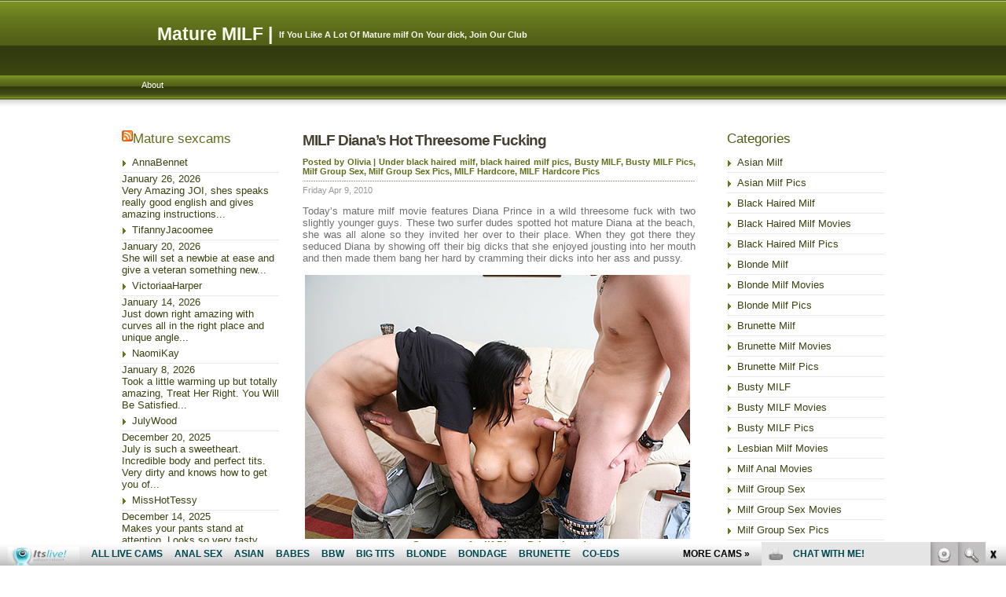

--- FILE ---
content_type: text/html; charset=UTF-8
request_url: http://maturemilf.info/tag/big-dicks/
body_size: 10748
content:
<!DOCTYPE html PUBLIC "-//W3C//DTD XHTML 1.0 Transitional//EN" "http://www.w3.org/TR/xhtml1/DTD/xhtml1-transitional.dtd">
<html xmlns="http://www.w3.org/1999/xhtml" lang="en-US">
<head>
<meta http-equiv="Content-Type" content="text/html; charset=UTF-8" />

<title>big dicks | Mature MILF</title>

<meta name="generator" content="WordPress 4.7.3" /> <!-- leave this for stats -->

<link rel="stylesheet" href="http://maturemilf.info/wp-content/themes/olive%20touch/style.css" type="text/css" media="screen" />
<link rel="alternate" type="application/rss+xml" title="Mature MILF RSS Feed" href="http://maturemilf.info/feed/" />
<link rel="pingback" href="http://maturemilf.info/xmlrpc.php" />
<script>
  (function(i,s,o,g,r,a,m){i['GoogleAnalyticsObject']=r;i[r]=i[r]||function(){
  (i[r].q=i[r].q||[]).push(arguments)},i[r].l=1*new Date();a=s.createElement(o),
  m=s.getElementsByTagName(o)[0];a.async=1;a.src=g;m.parentNode.insertBefore(a,m)
  })(window,document,'script','https://www.google-analytics.com/analytics.js','ga');

  ga('create', 'UA-6521566-3', 'auto');
  ga('send', 'pageview');

</script>

<!-- All in One SEO Pack 2.6 by Michael Torbert of Semper Fi Web Design[257,295] -->
<meta name="keywords"  content="ass,bang,beach,big dicks,cramming,diana prince,dicks,hot mature,hot threesome fucking,jousting,mature milf,milf,milfs gone anal,mouth,pussy,slightly younger guys,two surfer dudes,wild threesome,black haired milf,black haired milf pics,busty milf,busty milf pics,milf group sex,milf group sex pics,milf hardcore,milf hardcore pics,blowjobs,bonnie,cock greedy,cock thrusting,fuck holes,mature housewife,milf thing,scouting,showing off,stuff,tight ass,tug jobs,two guys,well hung guys,younger guys,brunette milf,brunette milf movies,milf group sex movies,milf hardcore movies,big cock,big natural tits,cow girl,cram,fingers,handsome guy,huge obsession,kelly,rammed by a big cock,riding,sexy milf,tight,willing asshole,blonde milf,blonde milf movies,busty milf movies,coaxing,curves,faces,facesitting two guys,hot younger guys,mandy bright,pretty face,sexy older woman,big bouncy milf tits,crammed,cunt,fuckholes,insatiable pussy,joslyn,milfs in heat,pink wet slit,pretty hardworking mom,sexy mature housewives,brunette milf pics,adrianna,cock,hardcore,hardcore milf,hot milf,hotel,huge cock,milf tits,milfs wild holiday,pleasuring skills,scout,seduces,strip tease" />
<meta name="robots" content="noindex,follow" />

<link rel="canonical" href="http://maturemilf.info/tag/big-dicks/" />
<!-- /all in one seo pack -->
<link rel='dns-prefetch' href='//s.w.org' />
<link rel="alternate" type="application/rss+xml" title="Mature MILF &raquo; big dicks Tag Feed" href="http://maturemilf.info/tag/big-dicks/feed/" />
		<script type="text/javascript">
			window._wpemojiSettings = {"baseUrl":"https:\/\/s.w.org\/images\/core\/emoji\/2.2.1\/72x72\/","ext":".png","svgUrl":"https:\/\/s.w.org\/images\/core\/emoji\/2.2.1\/svg\/","svgExt":".svg","source":{"concatemoji":"http:\/\/maturemilf.info\/wp-includes\/js\/wp-emoji-release.min.js?ver=4.7.3"}};
			!function(a,b,c){function d(a){var b,c,d,e,f=String.fromCharCode;if(!k||!k.fillText)return!1;switch(k.clearRect(0,0,j.width,j.height),k.textBaseline="top",k.font="600 32px Arial",a){case"flag":return k.fillText(f(55356,56826,55356,56819),0,0),!(j.toDataURL().length<3e3)&&(k.clearRect(0,0,j.width,j.height),k.fillText(f(55356,57331,65039,8205,55356,57096),0,0),b=j.toDataURL(),k.clearRect(0,0,j.width,j.height),k.fillText(f(55356,57331,55356,57096),0,0),c=j.toDataURL(),b!==c);case"emoji4":return k.fillText(f(55357,56425,55356,57341,8205,55357,56507),0,0),d=j.toDataURL(),k.clearRect(0,0,j.width,j.height),k.fillText(f(55357,56425,55356,57341,55357,56507),0,0),e=j.toDataURL(),d!==e}return!1}function e(a){var c=b.createElement("script");c.src=a,c.defer=c.type="text/javascript",b.getElementsByTagName("head")[0].appendChild(c)}var f,g,h,i,j=b.createElement("canvas"),k=j.getContext&&j.getContext("2d");for(i=Array("flag","emoji4"),c.supports={everything:!0,everythingExceptFlag:!0},h=0;h<i.length;h++)c.supports[i[h]]=d(i[h]),c.supports.everything=c.supports.everything&&c.supports[i[h]],"flag"!==i[h]&&(c.supports.everythingExceptFlag=c.supports.everythingExceptFlag&&c.supports[i[h]]);c.supports.everythingExceptFlag=c.supports.everythingExceptFlag&&!c.supports.flag,c.DOMReady=!1,c.readyCallback=function(){c.DOMReady=!0},c.supports.everything||(g=function(){c.readyCallback()},b.addEventListener?(b.addEventListener("DOMContentLoaded",g,!1),a.addEventListener("load",g,!1)):(a.attachEvent("onload",g),b.attachEvent("onreadystatechange",function(){"complete"===b.readyState&&c.readyCallback()})),f=c.source||{},f.concatemoji?e(f.concatemoji):f.wpemoji&&f.twemoji&&(e(f.twemoji),e(f.wpemoji)))}(window,document,window._wpemojiSettings);
		</script>
		<style type="text/css">
img.wp-smiley,
img.emoji {
	display: inline !important;
	border: none !important;
	box-shadow: none !important;
	height: 1em !important;
	width: 1em !important;
	margin: 0 .07em !important;
	vertical-align: -0.1em !important;
	background: none !important;
	padding: 0 !important;
}
</style>
<link rel='https://api.w.org/' href='http://maturemilf.info/wp-json/' />
<link rel="EditURI" type="application/rsd+xml" title="RSD" href="http://maturemilf.info/xmlrpc.php?rsd" />
<link rel="wlwmanifest" type="application/wlwmanifest+xml" href="http://maturemilf.info/wp-includes/wlwmanifest.xml" /> 
<meta name="generator" content="WordPress 4.7.3" />
</head>

<body>


<div id="wrapper">

<h1><a class="mainlink" href="http://maturemilf.info/">Mature MILF</a> |</h1> <div id="description"> If You Like A Lot Of Mature milf On Your dick, Join Our Club</div>

<div id="navbar">

<div class="menu">

<ul>
<li class="page_item page-item-2"><a href="http://maturemilf.info/about/">About</a></li>
</ul>

</div>

</div>



<div id="leftnav">

<div class="nav"><div class="widget_text">			<div class="textwidget"><script type='text/javascript'><!--//<![CDATA[
   var m3_u = (location.protocol=='https:'?'https://www.nmgads.com/openx/www/delivery/ajs.php':'http://www.nmgads.com/openx/www/delivery/ajs.php');
   var m3_r = Math.floor(Math.random()*99999999999);
   if (!document.MAX_used) document.MAX_used = ',';
   document.write ("<scr"+"ipt type='text/javascript' src='"+m3_u);
   document.write ("?zoneid=153&amp;block=1");
   document.write ('&amp;cb=' + m3_r);
   if (document.MAX_used != ',') document.write ("&amp;exclude=" + document.MAX_used);
   document.write (document.charset ? '&amp;charset='+document.charset : (document.characterSet ? '&amp;charset='+document.characterSet : ''));
   document.write ("&amp;loc=" + escape(window.location));
   if (document.referrer) document.write ("&amp;referer=" + escape(document.referrer));
   if (document.context) document.write ("&context=" + escape(document.context));
   if (document.mmm_fo) document.write ("&amp;mmm_fo=1");
   document.write ("'><\/scr"+"ipt>");
//]]>--></script><noscript><a href='http://www.nmgads.com/openx/www/delivery/ck.php?n=ab4b9592&amp;cb=INSERT_RANDOM_NUMBER_HERE' target='_blank'><img src='http://www.nmgads.com/openx/www/delivery/avw.php?zoneid=153&amp;cb=INSERT_RANDOM_NUMBER_HERE&amp;n=ab4b9592' border='0' alt='' /></a></noscript></div>
		</div></div><div class="nav"><div class="widget_rss"><h2 class="widgettitle"><a class="rsswidget" href="http://feeds.feedburner.com/HotMatureWomenSexCams"><img class="rss-widget-icon" style="border:0" width="14" height="14" src="http://maturemilf.info/wp-includes/images/rss.png" alt="RSS" /></a> <a class="rsswidget" href="http://hotmaturewomensexcams.com/">Mature sexcams</a></h2><ul><li><a class='rsswidget' href='http://hotmaturewomensexcams.com/annabennet/'>AnnaBennet</a> <span class="rss-date">January 26, 2026</span><div class="rssSummary">Very Amazing JOI, shes speaks really good english and gives amazing instructions...</div></li><li><a class='rsswidget' href='http://hotmaturewomensexcams.com/tifannyjacoomee/'>TifannyJacoomee</a> <span class="rss-date">January 20, 2026</span><div class="rssSummary">She will set a newbie at ease and give a veteran something new...</div></li><li><a class='rsswidget' href='http://hotmaturewomensexcams.com/victoriaaharper/'>VictoriaaHarper</a> <span class="rss-date">January 14, 2026</span><div class="rssSummary">Just down right amazing with curves all in the right place and unique angle...</div></li><li><a class='rsswidget' href='http://hotmaturewomensexcams.com/naomikay/'>NaomiKay</a> <span class="rss-date">January 8, 2026</span><div class="rssSummary">Took a little warming up but totally amazing, Treat Her Right. You Will Be Satisfied...</div></li><li><a class='rsswidget' href='http://hotmaturewomensexcams.com/julywood/'>JulyWood</a> <span class="rss-date">December 20, 2025</span><div class="rssSummary">July is such a sweetheart. Incredible body and perfect tits. Very dirty and knows how to get you of...</div></li><li><a class='rsswidget' href='http://hotmaturewomensexcams.com/misshottessy/'>MissHotTessy</a> <span class="rss-date">December 14, 2025</span><div class="rssSummary">Makes your pants stand at attention .Looks so very tasty. Would love to taste a piece of her candy...</div></li><li><a class='rsswidget' href='http://hotmaturewomensexcams.com/ticklemypink6969/'>TicklemyPink6969</a> <span class="rss-date">December 7, 2025</span><div class="rssSummary">So damn perfect and makes the shows so enjoyable. She never needs a rest....</div></li><li><a class='rsswidget' href='http://hotmaturewomensexcams.com/erisvesper/'>ErisVesper</a> <span class="rss-date">December 1, 2025</span><div class="rssSummary">She will suck your soul out of you. Gorgeous face and amazing lips...</div></li><li><a class='rsswidget' href='http://hotmaturewomensexcams.com/nathalystars/'>NathalyStars</a> <span class="rss-date">November 25, 2025</span><div class="rssSummary">Warning: men with penises should not look directly at Nathaly. Side effects may include an untamable desire to orgasm...</div></li><li><a class='rsswidget' href='http://hotmaturewomensexcams.com/hannapetit29/'>Hannapetit29</a> <span class="rss-date">November 19, 2025</span><div class="rssSummary">Very Amazing JOI, shes speaks really good english and gives amazing instructions...</div></li></ul></div></div><div class="nav"><div class="widget_links"><h2 class="widgettitle">Blogroll</h2>
	<ul class='xoxo blogroll'>
<li><a href="http://bbwsexhub.com/" target="_blank">BBW Sex Hub</a></li>
<li><a href="http://dinolist.com/" target="_blank">Dino List</a></li>
<li><a href="http://grannyhub.com/" target="_blank">Granny Hub</a></li>
<li><a href="http://www.allpornsitespass.com/" target="_blank">Hot Mature Porn</a></li>
<li><a href="https://www.youtube.com/channel/UCOY2H8FtPVpf-v7w5oTFbow" target="_blank">It&#039;s Live YouTube</a></li>
<li><a href="http://maturehub.com/" target="_blank">Mature Hub</a></li>
<li><a href="https://www.facebook.com/Mature-Women-Sex-Cams-325233104517029/" target="_blank">Mature Women Facebook</a></li>
<li><a href="https://twitter.com/maturewomensexc" target="_blank">MILF&#039;s Pussy Twitter</a></li>
<li><a href="http://moviegalls.com/" target="_blank">Movie Galls</a></li>
<li><a href="https://www.itslive.com/webcam/mature-women/" target="_blank">Pix Monster</a></li>
<li><a href="http://pornoutlaws.com/" target="_blank">Porn Out Laws</a></li>
<li><a href="http://realitypornhub.com/" target="_blank">Reality Porn Hub</a></li>
<li><a href="http://xxxfolder.com/" target="_blank">XXX Folder</a></li>
<li><a href="http://youbbwporn.com/" target="_blank">You BBW Porn</a></li>

	</ul>
</div></div>
<div class="nav"><div class="widget_links"><h2 class="widgettitle">Mature MILF Free Sites</h2>
	<ul class='xoxo blogroll'>
<li><a href="http://bustymilf.name/" target="_blank">Busty Milf</a></li>
<li><a href="http://fatandmature.com/" target="_blank">Fat And Mature</a></li>
<li><a href="http://freemilfwebcam.com/" target="_blank">Free Milf Webcam</a></li>
<li><a href="http://www.freemomscams.com/" target="_blank">Free Moms Cams</a></li>
<li><a href="http://www.grannieslivecam.com/" target="_blank">Grannies Live Cam</a></li>
<li><a href="http://www.grannyporncam.com/" target="_blank">Granny Porn Cam</a></li>
<li><a href="http://grannyvideochat.com/" target="_blank">Granny Video Chat</a></li>
<li><a href="http://hotmaturewomensexcams.com/" target="_blank">Hot Maturewomen Sex Cams</a></li>
<li><a href="http://hotmilfs.name/" target="_blank">Hot Milfs</a></li>
<li><a href="http://lesbianmilf.name/" title="Movies and pictures of mature lesbian milfs" target="_blank">Lesbian MILF</a></li>
<li><a href="http://lesbianmilf.biz/" target="_blank">Lesbian Milf Sex</a></li>
<li><a href="http://livematurewomensexcams.com/" target="_blank">Live Maturewomen Sex Cams</a></li>
<li><a href="http://matureadultcams.com/" target="_blank">Mature Adult Cams</a></li>
<li><a href="http://www.matureliveporn.com/" target="_blank">Mature Live Porn</a></li>
<li><a href="http://maturemilf.name/" title="busty milf,dildo,horny mature milf,horny milf,hot blonde lesbian,hot milf" target="_blank">Mature MILF</a></li>
<li><a href="http://www.matureslivecam.com/" target="_blank">Matures Live Cam</a></li>
<li><a href="http://maturewomensexcams.com/" target="_blank">Maturewomen Sex Cams</a></li>
<li><a href="http://milfmovies.name/" target="_blank">Milf Movies</a></li>
<li><a href="http://www.milfporndepot.com/" title="Most popular source for thes best milf porn, we have all the milfs you want &#8211; hot, sexy, mature, lesbian, anal, busty, fucking, amateur. In movies and pics!" target="_blank">MILF Porn Depot</a></li>
<li><a href="http://www.milfsexmag.com/" title="The hottest milf sex online magazine" target="_blank">MILF Sex Mag</a></li>
<li><a href="http://www.maturehub.com/" title="Mature hub is the ultimate milf tube and milf hub with thousands of milf movies" target="_blank">Milf Tube</a></li>
<li><a href="http://www.milfslivecam.com/" target="_blank">Milfs Live Cam</a></li>
<li><a href="http://momliveporn.com/" target="_blank">Mom Live Porn</a></li>
<li><a href="http://oldwomanshow.com/" target="_blank">Old Woman Show</a></li>
<li><a href="http://sexymilf.name/" target="_blank">Sexy Milf</a></li>
<li><a href="http://xxxmaturewomensexcams.com/" target="_blank">XXX Maturewomen Sex Cams</a></li>

	</ul>
</div></div>
<div class="nav"><div class="widget_links"><h2 class="widgettitle">Mature MILF Paysites</h2>
	<ul class='xoxo blogroll'>
<li><a href="http://www.oldnfat.com" target="_blank">BBW Milf</a></li>
<li><a href="https://xmilftube.com/categories/" target="_blank">Best MILF Porn</a></li>
<li><a href="https://thesafeporn.com/" target="_blank">best paid porn sites</a></li>
<li><a href="http://www.oldnfatmovies.com" target="_blank">Fat Mature Movies</a></li>
<li><a href="http://www.grannyfucks.com" target="_blank">Granny Fucks</a></li>
<li><a href="http://www.granniesfucked.com" target="_blank">Granny Sex</a></li>
<li><a href="http://www.grannyultra.com" target="_blank">Hot Grannies Sex</a></li>
<li><a href="http://www.oldnfat.com" target="_blank">Mature BBW</a></li>
<li><a href="http://www.matureexgf.com/" target="_blank">Mature Ex Gf</a></li>
<li><a href="https://xxxhorror.com/the-wrath-of-mother-superior-part1/" target="_blank">Mature nun dominating priest</a></li>
<li><a href="http://www.fuckmature.com" target="_blank">Mature Porn</a></li>
<li><a href="http://www.sinfulmaturesex.com" target="_blank">Mature Sex</a></li>
<li><a href="http://www.hardcorematures.com" target="_blank">Mature Women</a></li>
<li><a href="http://www.milfexgf.com" target="_blank">Milf Ex Gf</a></li>
<li><a href="http://www.milfsultra.com" target="_blank">Milf Porn</a></li>
<li><a href="https://www.milfreviewer.com/" target="_blank">Milf Porn</a></li>
<li><a href="http://www.milfxv.com" target="_blank">Milf Wet Pussy</a></li>
<li><a href="http://youmilf.net/" target="_blank">MILFporn</a></li>
<li><a href="http://www.milfswildholiday.com/t1/pps=trafpro/" title="What happend when hot sexy milfs go on holiday? Find out at Milfs Wild Holiday!" target="_blank">MILFs Wild Holiday</a></li>
<li><a href="https://sites.google.com/view/network-porn/accueil" target="_blank">network porn xxx</a></li>
<li><a href="http://www.olderwomansexvideos.com" target="_blank">Olderwoman Sex Videos</a></li>
<li><a href="http://www.milfsbang.com/t1/pps=trafpro/" title="Hot Milf sex movies and milf pics" target="_blank">Sexy Wife Porn</a></li>
<li><a href="http://sitiporno.org/" target="_blank">Siti Porno</a></li>
<li><a href="http://www.mywifeneedscocks.com" target="_blank">Slut Wife</a></li>
<li><a href="http://www.newcocksformywife.com" target="_blank">Wife Videos</a></li>

	</ul>
</div></div>

</div>
<div id="main">



<h3><a class="link" href="http://maturemilf.info/2010/04/09/milf-dianas-hot-threesome-fucking/" rel="bookmark" title="Permanent Link to MILF Diana&#8217;s Hot Threesome Fucking">MILF Diana&#8217;s Hot Threesome Fucking</a></h3>

<small class="postauthor">Posted by Olivia | Under <a href="http://maturemilf.info/category/black-haired-milf/" rel="category tag">black haired milf</a>, <a href="http://maturemilf.info/category/black-haired-milf/black-haired-milf-pics/" rel="category tag">black haired milf pics</a>, <a href="http://maturemilf.info/category/busty-milf/" rel="category tag">Busty MILF</a>, <a href="http://maturemilf.info/category/busty-milf/busty-milf-pics/" rel="category tag">Busty MILF Pics</a>, <a href="http://maturemilf.info/category/milf-group-sex/" rel="category tag">Milf Group Sex</a>, <a href="http://maturemilf.info/category/milf-group-sex/milf-group-sex-pics/" rel="category tag">Milf Group Sex Pics</a>, <a href="http://maturemilf.info/category/milf-hardcore/" rel="category tag">MILF Hardcore</a>, <a href="http://maturemilf.info/category/milf-hardcore/milf-hardcore-pics/" rel="category tag">MILF Hardcore Pics</a></small>

<small class="date">Friday Apr 9, 2010</small>

<div class="entry">

<p>Today&#8217;s mature milf movie features Diana Prince in a wild threesome fuck with two slightly younger guys. These two surfer dudes spotted hot mature Diana at the beach, she was all alone so they invited her over to their place. When they got there they seduced Diana by showing off their big dicks that she enjoyed jousting into her mouth and then made them bang her hard by cramming their dicks into her ass and pussy.</p>
<table style="text-align:center" border="0" cellspacing="0" cellpadding="0" align="center">
<tbody>
<tr>
<td><a href="http://pinkvisualhdgalleries.com/Free-Porn/Milfs-Gone-Anal/Diana-Prince-2/Picture/02?campaign=10454&amp;s=1&amp;revid=7891" target="_blank"><img src="http://maturemilf.info/wp-content/uploads/2009/04/pinkvisualhdgalleries_com_free_porn_milfs_gone_anal_diana_prince_2_picture_02.jpg" alt="MILF Diana's Hot Threesome Fucking" /></a></td>
</tr>
<tr>
<td>
<div><strong><a href="http://pinkvisualhdgalleries.com/Free-Porn/Milfs-Gone-Anal/Diana-Prince-2/Picture/02?campaign=10454&amp;s=1&amp;revid=7891" target="_blank"> See more of milf Diana Prince here!</a><br />
or<br />
<a href="http://www.milfsgoneanal.com/?revid=7891&amp;s=1&amp;campaign=0" target="_blank">Go to MILFs gone Anal to watch the full movie</a></strong></div>
</td>
</tr>
</tbody>
</table>

<br />

<div class="com">

 <div style="float: right;"><span>Comments Off<span class="screen-reader-text"> on MILF Diana&#8217;s Hot Threesome Fucking</span></span></div>

</div>

</div>


<h3><a class="link" href="http://maturemilf.info/2009/12/10/dp-milf-fucking-with-bonnie/" rel="bookmark" title="Permanent Link to DP MILF Fucking with Bonnie">DP MILF Fucking with Bonnie</a></h3>

<small class="postauthor">Posted by Olivia | Under <a href="http://maturemilf.info/category/brunette-milf/" rel="category tag">brunette milf</a>, <a href="http://maturemilf.info/category/brunette-milf/brunette-milf-movies/" rel="category tag">brunette milf movies</a>, <a href="http://maturemilf.info/category/milf-group-sex/" rel="category tag">Milf Group Sex</a>, <a href="http://maturemilf.info/category/milf-group-sex/milf-group-sex-movies/" rel="category tag">Milf Group Sex Movies</a>, <a href="http://maturemilf.info/category/milf-hardcore/" rel="category tag">MILF Hardcore</a>, <a href="http://maturemilf.info/category/milf-hardcore/milf-hardcore-movies/" rel="category tag">MILF Hardcore Movies</a></small>

<small class="date">Thursday Dec 10, 2009</small>

<div class="entry">

<p>Today&#8217;s featured mature milf is Bonnie. Bonnie&#8217;s a cock greedy mature housewife always scouting for younger guys with big dicks to stuff it into her fuck holes. Here we gave her a treat and paired her with two well hung guys to give her lots of cock thrusting in her pussy and ass. She starts the scene by showing off her tight ass and work two guy&#8217;s dicks by giving them tug jobs and blowjobs before making them bang her from both ends.</p>
<table style="text-align:center" border="0" cellspacing="0" cellpadding="0" align="center">
<tbody>
<tr>
<td><a href="http://www.trumilfs.com/009/01/m1/631941/27/9/n/blog.html" target="_blank"><img src="http://maturemilf.info/wp-content/uploads/2009/04/trumilfs_com_009_01_m1_631941_27_9_n.jpg" alt="DP MILF Fucking with Bonnie" /></a></td>
</tr>
<tr>
<td>
<div><strong><a href="http://www.trumilfs.com/009/01/m1/631941/27/9/n/blog.html" target="_blank"> See more cock greedy milfs like Bonnie here!</a><br />
or<br />
<a href="http://www.milfthing.com/go/631941/27/9/n/blogs" target="_blank">Go to MILF Thing to watch the full movie</a></strong></div>
</td>
</tr>
</tbody>
</table>

<br />

<div class="com">

 <div style="float: right;"><span>Comments Off<span class="screen-reader-text"> on DP MILF Fucking with Bonnie</span></span></div>

</div>

</div>


<h3><a class="link" href="http://maturemilf.info/2009/11/22/brunette-milf-kelly-rammed-by-a-big-cock/" rel="bookmark" title="Permanent Link to Brunette MILF Kelly Rammed by a Big Cock">Brunette MILF Kelly Rammed by a Big Cock</a></h3>

<small class="postauthor">Posted by Olivia | Under <a href="http://maturemilf.info/category/blonde-milf/" rel="category tag">blonde milf</a>, <a href="http://maturemilf.info/category/blonde-milf/blonde-milf-movies/" rel="category tag">blonde milf movies</a>, <a href="http://maturemilf.info/category/brunette-milf/" rel="category tag">brunette milf</a>, <a href="http://maturemilf.info/category/brunette-milf/brunette-milf-movies/" rel="category tag">brunette milf movies</a>, <a href="http://maturemilf.info/category/busty-milf/" rel="category tag">Busty MILF</a>, <a href="http://maturemilf.info/category/busty-milf/busty-milf-movies/" rel="category tag">Busty MILF Movies</a>, <a href="http://maturemilf.info/category/milf-hardcore/" rel="category tag">MILF Hardcore</a>, <a href="http://maturemilf.info/category/milf-hardcore/milf-hardcore-movies/" rel="category tag">MILF Hardcore Movies</a></small>

<small class="date">Sunday Nov 22, 2009</small>

<div class="entry">

<p>Today update features a sexy milf brunette named Kelly. We decided to feature this naughty mature milf show you her awesome big natural tits and her huge obsession for big dicks. Here she gets paired with a handsome guy with a big cock that enjoyed groping with her fingers and mouth before finally taking it by riding it like cow girl and making him cram it deep into her tight yet willing asshole.</p>
<table style="text-align:center" border="0" cellspacing="0" cellpadding="0" align="center">
<tbody>
<tr>
<td><a href="http://www.spilledmilf.com/012/01/m1/631941/27/9/n/blog.html" target="_blank"><img src="http://maturemilf.info/wp-content/uploads/2009/04/spilledmilf_com_012_01_m1_631941_27_9_n.jpg" alt="Brunette MILF Kelly Rammed by a Big Cock" /></a></td>
</tr>
<tr>
<td>
<div><strong><a href="http://www.spilledmilf.com/012/01/m1/631941/27/9/n/blog.html" target="_blank"> See more of cock loving milf Kelly here!</a><br />
or<br />
<a href="http://www.milfthing.com/go/631941/27/9/n/blogs" target="_blank">Go to MILF Thing to watch the full movie</a></strong></div>
</td>
</tr>
</tbody>
</table>

<br />

<div class="com">

 <div style="float: right;"><span>Comments Off<span class="screen-reader-text"> on Brunette MILF Kelly Rammed by a Big Cock</span></span></div>

</div>

</div>


<h3><a class="link" href="http://maturemilf.info/2009/11/10/milf-mandy-bright-facesitting-two-guys/" rel="bookmark" title="Permanent Link to MILF Mandy Bright Facesitting Two Guys">MILF Mandy Bright Facesitting Two Guys</a></h3>

<small class="postauthor">Posted by Olivia | Under <a href="http://maturemilf.info/category/blonde-milf/" rel="category tag">blonde milf</a>, <a href="http://maturemilf.info/category/blonde-milf/blonde-milf-movies/" rel="category tag">blonde milf movies</a>, <a href="http://maturemilf.info/category/busty-milf/" rel="category tag">Busty MILF</a>, <a href="http://maturemilf.info/category/busty-milf/busty-milf-movies/" rel="category tag">Busty MILF Movies</a>, <a href="http://maturemilf.info/category/milf-group-sex/" rel="category tag">Milf Group Sex</a>, <a href="http://maturemilf.info/category/milf-group-sex/milf-group-sex-movies/" rel="category tag">Milf Group Sex Movies</a>, <a href="http://maturemilf.info/category/milf-hardcore/" rel="category tag">MILF Hardcore</a>, <a href="http://maturemilf.info/category/milf-hardcore/milf-hardcore-movies/" rel="category tag">MILF Hardcore Movies</a></small>

<small class="date">Tuesday Nov 10, 2009</small>

<div class="entry">

<p>Today we feature sexy older woman Mandy Bright. Mandy show very little signs of aging for woman in her 40s. She still has the curves and the skills that could satisfy even guys half her age. Here we fixed this mature milf up with two hot younger guys that she enjoyed dominating by sitting on their faces and make them and coaxing them to stuff their big dicks into her pussy, tight ass and make them unload all over Mandy&#8217;s pretty face.</p>
<table style="text-align:center" border="0" cellspacing="0" cellpadding="0" align="center">
<tbody>
<tr>
<td><a href="http://galleries.milfthing.com/013/01/m1/631941/27/9/n/blog.html" target="_blank"><img src="http://maturemilf.info/wp-content/uploads/2009/04/galleries_milfthing_com_013_01_m1_631941_27_9_n.jpg" alt="MILF Mandy Bright Facesitting Two Guys" /></a></td>
</tr>
<tr>
<td>
<div><strong><a href="http://galleries.milfthing.com/013/01/m1/631941/27/9/n/blog.html" target="_blank"> See more milf three-way fucking with Mandy Bright here!</a><br />
or<br />
<a href="http://www.milfthing.com/go/631941/27/9/n/blogs" target="_blank">Go to MILF Thing to watch the full movie</a></strong></div>
</td>
</tr>
</tbody>
</table>

<br />

<div class="com">

 <div style="float: right;"><span>Comments Off<span class="screen-reader-text"> on MILF Mandy Bright Facesitting Two Guys</span></span></div>

</div>

</div>


<h3><a class="link" href="http://maturemilf.info/2009/05/20/mature-milf-joslyns-insatiable-pussy/" rel="bookmark" title="Permanent Link to Mature MILF Joslyn&#8217;s Insatiable Pussy">Mature MILF Joslyn&#8217;s Insatiable Pussy</a></h3>

<small class="postauthor">Posted by Olivia | Under <a href="http://maturemilf.info/category/brunette-milf/" rel="category tag">brunette milf</a>, <a href="http://maturemilf.info/category/brunette-milf/brunette-milf-pics/" rel="category tag">brunette milf pics</a>, <a href="http://maturemilf.info/category/busty-milf/" rel="category tag">Busty MILF</a>, <a href="http://maturemilf.info/category/busty-milf/busty-milf-pics/" rel="category tag">Busty MILF Pics</a>, <a href="http://maturemilf.info/category/milf-hardcore/" rel="category tag">MILF Hardcore</a>, <a href="http://maturemilf.info/category/milf-hardcore/milf-hardcore-pics/" rel="category tag">MILF Hardcore Pics</a></small>

<small class="date">Wednesday May 20, 2009</small>

<div class="entry">

<p>Today we feature sexy mature housewives getting their fuckholes crammed with big dicks. First off it&#8217;s Joslyn, a pretty hardworking mom with an impressive set of big bouncy milf tits. Apparently, her man&#8217;s not giving her the fucking her cunt deserves, so we fixed her up with our man to satisfy her insatiable hunger. Here she eagerly checks every inch of our man&#8217;s big package with her mouth before finally taking it into her pink wet slit.</p>
<table style="text-align:center" border="0" cellspacing="0" cellpadding="0" align="center">
<tbody>
<tr>
<td><a href="http://www.wannawatch.com/hosted/index.php?ws/tcxhard7/milfsinheat157" target="_blank"><img src="http://maturemilf.info/wp-content/uploads/2009/04/wannawatch_com_hosted_tcxhard7_milfsinheat157.jpg" alt="Mature MILF Joslyn's Insatiable Pussy" /></a></td>
</tr>
<tr>
<td>
<div><strong><a href="http://www.wannawatch.com/hosted/index.php?ws/tcxhard7/milfsinheat157" target="_blank"> See more eager milfs like Joslyn here!</a></strong><br />
<strong>or</strong><br />
<strong><a href="http://www.milfsinheat.com/?wm_login=tcxhard7" target="_blank">Go to MILFs in Heat to watch the full movie</a></strong></div>
</td>
</tr>
</tbody>
</table>

<br />

<div class="com">

 <div style="float: right;"><span>Comments Off<span class="screen-reader-text"> on Mature MILF Joslyn&#8217;s Insatiable Pussy</span></span></div>

</div>

</div>


<h3><a class="link" href="http://maturemilf.info/2009/03/20/busty-milf-adriannas-wild-holiday-fuck-fest/" rel="bookmark" title="Permanent Link to Busty MILF Adrianna&#8217;s Wild Holiday Fuck Fest">Busty MILF Adrianna&#8217;s Wild Holiday Fuck Fest</a></h3>

<small class="postauthor">Posted by Olivia | Under <a href="http://maturemilf.info/category/busty-milf/" rel="category tag">Busty MILF</a>, <a href="http://maturemilf.info/category/busty-milf/busty-milf-pics/" rel="category tag">Busty MILF Pics</a>, <a href="http://maturemilf.info/category/milf-hardcore/" rel="category tag">MILF Hardcore</a>, <a href="http://maturemilf.info/category/milf-hardcore/milf-hardcore-pics/" rel="category tag">MILF Hardcore Pics</a></small>

<small class="date">Friday Mar 20, 2009</small>

<div class="entry">

<p>Sexy milf Adrianna prefers to spend her holiday alone in a hotel. She would go out all night to scout for handsome guys with big dicks and seduces them with her huge set of milf tits and awesome cock pleasuring skills.  Here she spends the night with a handsome well equipped guy and teases him by doing a little strip tease and pleasure him by giving him a head and then spreads her pussy wide to get screwed hard by his huge cock.</p>
<table border="0" align="center" cellpadding="0" cellspacing="0">
<tr>
<td>
    <a href="http://galleries.milfswildholiday.com/photos/41/?t1/pps=bloggalls" target="_blank"><img src="http://maturemilf.info/wp-content/uploads/2009/03/milfswildholiday_com_photos_41.jpg" alt="Busty MILF Adrianna's Wild Holiday Fuck Fest" /></a></td>
</tr>
<tr>
<td>
<div align="center">
<p><strong><a href="http://galleries.milfswildholiday.com/photos/41/?t1/pps=bloggalls" target="_blank"><br />
Watch hot milf Adrianna go wild on a holiday here!</a></p>
<p>or</p>
<p><a href="http://www.milfswildholiday.com/t1/pps=trafpro/" target="_blank">Go to MILFs Wild Holiday to watch the full movie</a></strong></p>
</p>
</div>
</td>
</tr>
</table>

<br />

<div class="com">

 <div style="float: right;"><span>Comments Off<span class="screen-reader-text"> on Busty MILF Adrianna&#8217;s Wild Holiday Fuck Fest</span></span></div>

</div>

</div>


<div class="entries">

<div class="left"></div>
<div class="right"></div>

</div>


</div>

<div id="mainnav">

<div class="nav"><div class="widget_categories"><h2 class="widgettitle">Categories</h2>		<ul>
	<li class="cat-item cat-item-78"><a href="http://maturemilf.info/category/asian-milf/" >asian milf</a>
</li>
	<li class="cat-item cat-item-79"><a href="http://maturemilf.info/category/asian-milf/asian-milf-pics/" >asian milf pics</a>
</li>
	<li class="cat-item cat-item-25"><a href="http://maturemilf.info/category/black-haired-milf/" >black haired milf</a>
</li>
	<li class="cat-item cat-item-197"><a href="http://maturemilf.info/category/black-haired-milf/black-haired-milf-movies/" >black haired milf movies</a>
</li>
	<li class="cat-item cat-item-84"><a href="http://maturemilf.info/category/black-haired-milf/black-haired-milf-pics/" >black haired milf pics</a>
</li>
	<li class="cat-item cat-item-33"><a href="http://maturemilf.info/category/blonde-milf/" >blonde milf</a>
</li>
	<li class="cat-item cat-item-239"><a href="http://maturemilf.info/category/blonde-milf/blonde-milf-movies/" >blonde milf movies</a>
</li>
	<li class="cat-item cat-item-218"><a href="http://maturemilf.info/category/blonde-milf/blonde-milf-pics/" >blonde milf pics</a>
</li>
	<li class="cat-item cat-item-5"><a href="http://maturemilf.info/category/brunette-milf/" >brunette milf</a>
</li>
	<li class="cat-item cat-item-294"><a href="http://maturemilf.info/category/brunette-milf/brunette-milf-movies/" >brunette milf movies</a>
</li>
	<li class="cat-item cat-item-93"><a href="http://maturemilf.info/category/brunette-milf/brunette-milf-pics/" >brunette milf pics</a>
</li>
	<li class="cat-item cat-item-14"><a href="http://maturemilf.info/category/busty-milf/" title="Busty MILF">Busty MILF</a>
</li>
	<li class="cat-item cat-item-15"><a href="http://maturemilf.info/category/busty-milf/busty-milf-movies/" title="Busty MILF Movies">Busty MILF Movies</a>
</li>
	<li class="cat-item cat-item-16"><a href="http://maturemilf.info/category/busty-milf/busty-milf-pics/" title="Busty MILF Pics">Busty MILF Pics</a>
</li>
	<li class="cat-item cat-item-680"><a href="http://maturemilf.info/category/lesbian-milf-movies/" >Lesbian Milf Movies</a>
</li>
	<li class="cat-item cat-item-701"><a href="http://maturemilf.info/category/milf-anal-movies/" >Milf Anal Movies</a>
</li>
	<li class="cat-item cat-item-17"><a href="http://maturemilf.info/category/milf-group-sex/" title="Milf Group Sex">Milf Group Sex</a>
</li>
	<li class="cat-item cat-item-18"><a href="http://maturemilf.info/category/milf-group-sex/milf-group-sex-movies/" title="Milf Group Sex Movies">Milf Group Sex Movies</a>
</li>
	<li class="cat-item cat-item-19"><a href="http://maturemilf.info/category/milf-group-sex/milf-group-sex-pics/" title="Milf Group Sex Pics">Milf Group Sex Pics</a>
</li>
	<li class="cat-item cat-item-3"><a href="http://maturemilf.info/category/milf-hardcore/" >MILF Hardcore</a>
</li>
	<li class="cat-item cat-item-4"><a href="http://maturemilf.info/category/milf-hardcore/milf-hardcore-movies/" >MILF Hardcore Movies</a>
</li>
	<li class="cat-item cat-item-13"><a href="http://maturemilf.info/category/milf-hardcore/milf-hardcore-pics/" title="MILF Hardcore Pics">MILF Hardcore Pics</a>
</li>
	<li class="cat-item cat-item-698"><a href="http://maturemilf.info/category/milf-interracial-movies/" >Milf Interracial Movies</a>
</li>
	<li class="cat-item cat-item-98"><a href="http://maturemilf.info/category/milf-solo/" title="MILF Solo">MILF Solo</a>
</li>
	<li class="cat-item cat-item-99"><a href="http://maturemilf.info/category/milf-solo/milf-solo-movies/" title="MILF Solo Movies">MILF Solo Movies</a>
</li>
	<li class="cat-item cat-item-100"><a href="http://maturemilf.info/category/milf-solo/milf-solo-pictures/" title="MILF Solo Pictures">MILF Solo Pictures</a>
</li>
	<li class="cat-item cat-item-745"><a href="http://maturemilf.info/category/redhead-milf/" >Redhead MILF</a>
</li>
	<li class="cat-item cat-item-746"><a href="http://maturemilf.info/category/redhead-milf-movies/" >Redhead MILF Movies</a>
</li>
	<li class="cat-item cat-item-783"><a href="http://maturemilf.info/category/redhead-milf-pics/" >Redhead MILF Pics</a>
</li>
	<li class="cat-item cat-item-1"><a href="http://maturemilf.info/category/uncategorized/" >Uncategorized</a>
</li>
		</ul>
</div></div><div class="nav"><div class="widget_text"><h2 class="widgettitle">Live Sex Chat</h2>			<div class="textwidget"><script type="text/javascript" language="javascript" src="http://www.itslive.com/exports/tour/?c=1&r=5&df=4&mpd=10&style=0&nfc=0&cat=24&Xbgc=%23ffffff&Xmodelc=%235E6F1C&Xmodelbgc=%23ffffff&Xmodelhc=%23809724&Xlinkc=%235E6F1C&Xlinkbgc=%23ffffff&Xlinkhc=%23809724&Xstrongc=%235E6F1C&Xstrongbgc=%23ffffff&Xstronghc=%23809724&AFNO=PPS%3Dbloggalls&kids=0%3A504&ex=1&otype=js"></script></div>
		</div></div><div class="nav"><div class="widget_rss"><h2 class="widgettitle"><a class="rsswidget" href="http://feeds.feedburner.com/BbwXxxChat"><img class="rss-widget-icon" style="border:0" width="14" height="14" src="http://maturemilf.info/wp-includes/images/rss.png" alt="RSS" /></a> <a class="rsswidget" href="http://bbwxxxchat.com/">Hottest cam models</a></h2><ul><li><a class='rsswidget' href='http://bbwxxxchat.com/flaviasaenz/'>FlaviaSaenz</a> <span class="rss-date">January 24, 2026</span><div class="rssSummary">Amazing! She was able to take a small idea and turn it into an amazing show.Flavia is just stuffing...</div></li><li><a class='rsswidget' href='http://bbwxxxchat.com/jenna_mitchell/'>Jenna_Mitchell</a> <span class="rss-date">January 18, 2026</span><div class="rssSummary">So sweet and listens very well! Amazing natural boobies and booty. Absoluetly amazing...</div></li><li><a class='rsswidget' href='http://bbwxxxchat.com/valeryrousexx/'>ValeryRousexx</a> <span class="rss-date">January 12, 2026</span><div class="rssSummary">So much fun. A joy to conversate with. Enjoys every orgasm you give her. Just a phenomenal talent...</div></li></ul></div></div><div class="nav"><div class="widget_tag_cloud"><h2 class="widgettitle">Tags</h2><div class="tagcloud"><a href='http://maturemilf.info/tag/bald-pussy/' class='tag-link-758 tag-link-position-1' title='9 topics' style='font-size: 9.3725490196078pt;'>bald pussy</a>
<a href='http://maturemilf.info/tag/big-boobs/' class='tag-link-700 tag-link-position-2' title='21 topics' style='font-size: 14.039215686275pt;'>big boobs</a>
<a href='http://maturemilf.info/tag/big-cock/' class='tag-link-60 tag-link-position-3' title='25 topics' style='font-size: 15pt;'>big cock</a>
<a href='http://maturemilf.info/tag/big-dick/' class='tag-link-39 tag-link-position-4' title='15 topics' style='font-size: 12.117647058824pt;'>big dick</a>
<a href='http://maturemilf.info/tag/big-tits/' class='tag-link-66 tag-link-position-5' title='33 topics' style='font-size: 16.647058823529pt;'>big tits</a>
<a href='http://maturemilf.info/tag/blonde/' class='tag-link-696 tag-link-position-6' title='16 topics' style='font-size: 12.529411764706pt;'>blonde</a>
<a href='http://maturemilf.info/tag/blonde-milf/' class='tag-link-678 tag-link-position-7' title='33 topics' style='font-size: 16.647058823529pt;'>blonde milf</a>
<a href='http://maturemilf.info/tag/blowjob/' class='tag-link-12 tag-link-position-8' title='19 topics' style='font-size: 13.490196078431pt;'>blowjob</a>
<a href='http://maturemilf.info/tag/brunette/' class='tag-link-111 tag-link-position-9' title='10 topics' style='font-size: 9.921568627451pt;'>brunette</a>
<a href='http://maturemilf.info/tag/brunette-milf/' class='tag-link-675 tag-link-position-10' title='10 topics' style='font-size: 9.921568627451pt;'>brunette milf</a>
<a href='http://maturemilf.info/tag/busty/' class='tag-link-688 tag-link-position-11' title='15 topics' style='font-size: 12.117647058824pt;'>busty</a>
<a href='http://maturemilf.info/tag/busty-milf/' class='tag-link-676 tag-link-position-12' title='23 topics' style='font-size: 14.588235294118pt;'>Busty MILF</a>
<a href='http://maturemilf.info/tag/cam-model/' class='tag-link-785 tag-link-position-13' title='7 topics' style='font-size: 8pt;'>cam model</a>
<a href='http://maturemilf.info/tag/cock-riding/' class='tag-link-340 tag-link-position-14' title='21 topics' style='font-size: 14.039215686275pt;'>cock riding</a>
<a href='http://maturemilf.info/tag/doggy-style/' class='tag-link-244 tag-link-position-15' title='14 topics' style='font-size: 11.843137254902pt;'>doggy style</a>
<a href='http://maturemilf.info/tag/hardcore/' class='tag-link-7 tag-link-position-16' title='54 topics' style='font-size: 19.529411764706pt;'>hardcore</a>
<a href='http://maturemilf.info/tag/hardcore-milf/' class='tag-link-23 tag-link-position-17' title='13 topics' style='font-size: 11.43137254902pt;'>hardcore milf</a>
<a href='http://maturemilf.info/tag/hot-milf/' class='tag-link-24 tag-link-position-18' title='25 topics' style='font-size: 15pt;'>hot milf</a>
<a href='http://maturemilf.info/tag/housewife/' class='tag-link-747 tag-link-position-19' title='8 topics' style='font-size: 8.6862745098039pt;'>housewife</a>
<a href='http://maturemilf.info/tag/huge-breasts/' class='tag-link-738 tag-link-position-20' title='15 topics' style='font-size: 12.117647058824pt;'>huge breasts</a>
<a href='http://maturemilf.info/tag/huge-tits/' class='tag-link-28 tag-link-position-21' title='11 topics' style='font-size: 10.470588235294pt;'>huge tits</a>
<a href='http://maturemilf.info/tag/interracial-sex/' class='tag-link-736 tag-link-position-22' title='12 topics' style='font-size: 10.882352941176pt;'>interracial sex</a>
<a href='http://maturemilf.info/tag/mature/' class='tag-link-674 tag-link-position-23' title='22 topics' style='font-size: 14.313725490196pt;'>mature</a>
<a href='http://maturemilf.info/tag/mature-milf/' class='tag-link-187 tag-link-position-24' title='51 topics' style='font-size: 19.254901960784pt;'>Mature MILF</a>
<a href='http://maturemilf.info/tag/mature-woman/' class='tag-link-717 tag-link-position-25' title='17 topics' style='font-size: 12.941176470588pt;'>mature woman</a>
<a href='http://maturemilf.info/tag/mature-women/' class='tag-link-11 tag-link-position-26' title='7 topics' style='font-size: 8pt;'>mature women</a>
<a href='http://maturemilf.info/tag/maturewomensexcams-com/' class='tag-link-760 tag-link-position-27' title='14 topics' style='font-size: 11.843137254902pt;'>maturewomensexcams.com</a>
<a href='http://maturemilf.info/tag/milf/' class='tag-link-22 tag-link-position-28' title='83 topics' style='font-size: 22pt;'>milf</a>
<a href='http://maturemilf.info/tag/milf-hunter/' class='tag-link-326 tag-link-position-29' title='12 topics' style='font-size: 10.882352941176pt;'>MILF hunter</a>
<a href='http://maturemilf.info/tag/milfs-in-heat/' class='tag-link-196 tag-link-position-30' title='23 topics' style='font-size: 14.588235294118pt;'>MILFs in Heat</a>
<a href='http://maturemilf.info/tag/milfs-wild-holiday/' class='tag-link-26 tag-link-position-31' title='16 topics' style='font-size: 12.529411764706pt;'>milfs wild holiday</a>
<a href='http://maturemilf.info/tag/milfswildholiday-com/' class='tag-link-735 tag-link-position-32' title='14 topics' style='font-size: 11.843137254902pt;'>milfswildholiday.com</a>
<a href='http://maturemilf.info/tag/milf-thing/' class='tag-link-450 tag-link-position-33' title='12 topics' style='font-size: 10.882352941176pt;'>MILF Thing</a>
<a href='http://maturemilf.info/tag/mouth/' class='tag-link-130 tag-link-position-34' title='17 topics' style='font-size: 12.941176470588pt;'>mouth</a>
<a href='http://maturemilf.info/tag/older-gals/' class='tag-link-730 tag-link-position-35' title='8 topics' style='font-size: 8.6862745098039pt;'>older gals</a>
<a href='http://maturemilf.info/tag/pornstar/' class='tag-link-712 tag-link-position-36' title='20 topics' style='font-size: 13.764705882353pt;'>pornstar</a>
<a href='http://maturemilf.info/tag/pussy/' class='tag-link-35 tag-link-position-37' title='21 topics' style='font-size: 14.039215686275pt;'>pussy</a>
<a href='http://maturemilf.info/tag/sexy-milf/' class='tag-link-54 tag-link-position-38' title='13 topics' style='font-size: 11.43137254902pt;'>sexy milf</a>
<a href='http://maturemilf.info/tag/small-tits/' class='tag-link-6 tag-link-position-39' title='8 topics' style='font-size: 8.6862745098039pt;'>small tits</a>
<a href='http://maturemilf.info/tag/solo/' class='tag-link-761 tag-link-position-40' title='13 topics' style='font-size: 11.43137254902pt;'>solo</a>
<a href='http://maturemilf.info/tag/stockings/' class='tag-link-691 tag-link-position-41' title='8 topics' style='font-size: 8.6862745098039pt;'>stockings</a>
<a href='http://maturemilf.info/tag/strip-tease/' class='tag-link-52 tag-link-position-42' title='9 topics' style='font-size: 9.3725490196078pt;'>strip tease</a>
<a href='http://maturemilf.info/tag/studio/' class='tag-link-318 tag-link-position-43' title='9 topics' style='font-size: 9.3725490196078pt;'>studio</a>
<a href='http://maturemilf.info/tag/sucking/' class='tag-link-38 tag-link-position-44' title='9 topics' style='font-size: 9.3725490196078pt;'>sucking</a>
<a href='http://maturemilf.info/tag/webcam/' class='tag-link-740 tag-link-position-45' title='17 topics' style='font-size: 12.941176470588pt;'>webcam</a></div>
</div></div><div class="nav"><div class="widget_archive"><h2 class="widgettitle">Archives</h2>		<ul>
			<li><a href='http://maturemilf.info/2024/09/'>September 2024</a></li>
	<li><a href='http://maturemilf.info/2024/05/'>May 2024</a></li>
	<li><a href='http://maturemilf.info/2024/04/'>April 2024</a></li>
	<li><a href='http://maturemilf.info/2024/03/'>March 2024</a></li>
	<li><a href='http://maturemilf.info/2024/02/'>February 2024</a></li>
	<li><a href='http://maturemilf.info/2024/01/'>January 2024</a></li>
	<li><a href='http://maturemilf.info/2023/10/'>October 2023</a></li>
	<li><a href='http://maturemilf.info/2023/09/'>September 2023</a></li>
	<li><a href='http://maturemilf.info/2023/08/'>August 2023</a></li>
	<li><a href='http://maturemilf.info/2023/07/'>July 2023</a></li>
	<li><a href='http://maturemilf.info/2023/04/'>April 2023</a></li>
	<li><a href='http://maturemilf.info/2023/03/'>March 2023</a></li>
	<li><a href='http://maturemilf.info/2023/01/'>January 2023</a></li>
	<li><a href='http://maturemilf.info/2020/02/'>February 2020</a></li>
	<li><a href='http://maturemilf.info/2020/01/'>January 2020</a></li>
	<li><a href='http://maturemilf.info/2019/12/'>December 2019</a></li>
	<li><a href='http://maturemilf.info/2019/11/'>November 2019</a></li>
	<li><a href='http://maturemilf.info/2019/10/'>October 2019</a></li>
	<li><a href='http://maturemilf.info/2019/09/'>September 2019</a></li>
	<li><a href='http://maturemilf.info/2019/08/'>August 2019</a></li>
	<li><a href='http://maturemilf.info/2019/07/'>July 2019</a></li>
	<li><a href='http://maturemilf.info/2019/06/'>June 2019</a></li>
	<li><a href='http://maturemilf.info/2019/05/'>May 2019</a></li>
	<li><a href='http://maturemilf.info/2019/04/'>April 2019</a></li>
	<li><a href='http://maturemilf.info/2019/03/'>March 2019</a></li>
	<li><a href='http://maturemilf.info/2019/02/'>February 2019</a></li>
	<li><a href='http://maturemilf.info/2019/01/'>January 2019</a></li>
	<li><a href='http://maturemilf.info/2018/12/'>December 2018</a></li>
	<li><a href='http://maturemilf.info/2018/11/'>November 2018</a></li>
	<li><a href='http://maturemilf.info/2018/10/'>October 2018</a></li>
	<li><a href='http://maturemilf.info/2018/09/'>September 2018</a></li>
	<li><a href='http://maturemilf.info/2018/02/'>February 2018</a></li>
	<li><a href='http://maturemilf.info/2018/01/'>January 2018</a></li>
	<li><a href='http://maturemilf.info/2017/12/'>December 2017</a></li>
	<li><a href='http://maturemilf.info/2017/11/'>November 2017</a></li>
	<li><a href='http://maturemilf.info/2017/10/'>October 2017</a></li>
	<li><a href='http://maturemilf.info/2017/09/'>September 2017</a></li>
	<li><a href='http://maturemilf.info/2017/08/'>August 2017</a></li>
	<li><a href='http://maturemilf.info/2017/07/'>July 2017</a></li>
	<li><a href='http://maturemilf.info/2017/06/'>June 2017</a></li>
	<li><a href='http://maturemilf.info/2017/05/'>May 2017</a></li>
	<li><a href='http://maturemilf.info/2017/04/'>April 2017</a></li>
	<li><a href='http://maturemilf.info/2012/03/'>March 2012</a></li>
	<li><a href='http://maturemilf.info/2012/02/'>February 2012</a></li>
	<li><a href='http://maturemilf.info/2012/01/'>January 2012</a></li>
	<li><a href='http://maturemilf.info/2010/05/'>May 2010</a></li>
	<li><a href='http://maturemilf.info/2010/04/'>April 2010</a></li>
	<li><a href='http://maturemilf.info/2010/03/'>March 2010</a></li>
	<li><a href='http://maturemilf.info/2010/02/'>February 2010</a></li>
	<li><a href='http://maturemilf.info/2010/01/'>January 2010</a></li>
	<li><a href='http://maturemilf.info/2009/12/'>December 2009</a></li>
	<li><a href='http://maturemilf.info/2009/11/'>November 2009</a></li>
	<li><a href='http://maturemilf.info/2009/10/'>October 2009</a></li>
	<li><a href='http://maturemilf.info/2009/09/'>September 2009</a></li>
	<li><a href='http://maturemilf.info/2009/08/'>August 2009</a></li>
	<li><a href='http://maturemilf.info/2009/07/'>July 2009</a></li>
	<li><a href='http://maturemilf.info/2009/06/'>June 2009</a></li>
	<li><a href='http://maturemilf.info/2009/05/'>May 2009</a></li>
	<li><a href='http://maturemilf.info/2009/04/'>April 2009</a></li>
	<li><a href='http://maturemilf.info/2009/03/'>March 2009</a></li>
	<li><a href='http://maturemilf.info/2009/02/'>February 2009</a></li>
	<li><a href='http://maturemilf.info/2008/12/'>December 2008</a></li>
		</ul>
		</div></div>
</div>
<!-- <script id="smimad" src="http://cdn.nsimg.net/shared/js/im/im.js?sk=itslive.com&flip=0&AFNO=ILREVS%3Dtrafpro" type="text/javascript" charset="utf-8"></script> -->
	<script id="smimad" src="http://fetishhitsgallery.com/natsfunc/vidcode.php?sk=itslive.com&flip=0&AFNO=illanpa&type=0&nats=illanpa.7.126.251.0.0.0.0.0" type="text/javascript" charset="utf-8"></script>


--- FILE ---
content_type: text/css
request_url: http://maturemilf.info/wp-content/themes/olive%20touch/style.css
body_size: 1802
content:
/*  

Theme Name: Olive Touch
Theme URI: http://rock-kitty.net
Description: Very nice green theme. The theme is a linkware, so please, make sure you don't remove any links.
Author: Kate
Author URI: http://rock-kitty.net

*/



body {
background: #ffffff url(images/bg.jpg) top repeat-x;
margin: 0;
padding: 0;
width: 100%;
font: 10pt verdana, arial, helvetica, sans-serif;}

#wrapper {
width: 1000px;
height: 100%;
margin: 0 auto;}

#rss {
position: absolute;
top: 10px;
right: 15px;
text-decoration: none;
color: #ffffff;}

#rss a {
background: url(images/rss.png) no-repeat;
padding-left: 15px;
font-size: 7pt;
text-decoration: none;
color: #ffffff;}

#rss a:hover {
text-decoration: underline;}

/* TOP NAVIGATION */

#navbar {
float: left;
display: inline;
width: 100%;
margin: 0;
padding-top: 45px;
text-align: center;}

.menu * {
padding: 0;
margin: 0;}

.menu {
float: left;
display: inline;
width: 100%;
padding: 0;
margin: 0;}

.menu ul {
margin: 0;
padding-left: 40px;
position: relative; 
list-style-type: none;}

.menu ul li {
float: left;
display: inline;
padding-right: 30px;
list-style: none;}

.menu li a {
float: left;
display: inline;
font: 8pt verdana, arial, helvetica, sans-serif;
text-align: center;
text-decoration: none;
color: #ffffff;}

.menu li.current_page_item a {
text-decoration: underline;}

.menu li a:hover {
text-decoration: underline;}

/* BLOG NAME PROPERTIES */

h1 {
float: left;
display: inline;
margin: 0;
padding: 30px 8px 0 60px;
font: bold 17pt "Trebuchet MS", Arial, Helvetica, sans-serif;
color: #F7FAEB;}

a.mainlink {
text-decoration: none;
color: #F7FAEB;}

a.mainlink:hover {
text-decoration: none;
color: #F7FAEB;}

#description {
padding-top: 38px;
font: bold 8pt "Trebuchet MS", Arial, Helvetica, sans-serif;
color: #F7FAEB;}

/* SIDEBAR */

#leftnav {
float: left;
width: 200px;
margin-top: 30px;
padding-left: 15px;
padding-right: 30px;
color: #394310;}

#mainnav {
float: left;
width: 200px;
margin-top: 30px;
padding-left: 30px;
padding-right: 15px;
color: #394310;}

.nav h2 {
clear: both;
font: 13pt "Trebuchet MS", Arial, Helvetica, sans-serif;
margin-top: 15px;
padding: 7px 0;
color: #4B5A11;}

.nav * {
padding: 0;
margin: 0;}

.nav li {
list-style: none;}

.nav li a {
display: block;
padding: 5px 0;
width: 200px;
background: url(images/arrow.gif) 1px 10px no-repeat;
font: 10pt verdana, arial, helvetica, sans-serif;
border-bottom: 1px solid #E9E9E9;
text-decoration: none;
text-indent: 13px;
text-transform: capitalize;
color: #394310;}

.nav li a:hover {
text-decoration: none;
color: #66781D;}

/* MAIN PROPERTIES */

#main {
float: left;
margin-top: 51px;
padding-right: 10px;
line-height: 16px;
text-align: justify;
font: 10pt verdana, arial, helvetica, sans-serif;
width: 500px;
color: #6F6F6F;}

h3 {
margin: 3px 0;
font: bold 14pt "Lucida Sans", arial;
letter-spacing: -1px;
text-align: left;
margin-bottom: 10px;
color: #464033;}

a.link {
margin-top: 20px;
text-decoration: none;
color: #464033;}

a.link:hover {
text-decoration: none;
color: #464033;}

.reply {
clear: both;
margin-top: 20px;
font: bold 14pt "Lucida Sans", arial;
letter-spacing: -1px;
text-align: left;
margin-bottom: 14px;
color: #464033;}

blockquote {
padding-left: 7px;
padding-right: 5px;
font-size: 8pt;
border: 1px solid #5C6D19;
color: #8D8D8D;}

.clear {
clear: both;}

/* AUTHOR TEXT */

.postauthor {
display: block;
margin: 0;
padding: 0 0 7px 0;
background: url(images/dottedbg.gif) bottom repeat-x;
font-weight: bold;
color: #5E6F1C;}

.date {
display: block;
margin: 0;
padding: 5px 0 0 0; 
color: #979797;}

.entries {
clear: both;
height: 25px;
padding: 0;
margin-top: 35px;
margin-bottom: 20px;}

.entries a {
font-weight: bold;
text-decoration: none;
font-size: 12px;}

.entries a:hover {
text-decoration: none;}

.left {
float: left;}

.right {
float: right;}

/* COMMENTS */

.com {
clear: both;
text-align: right;
height: 18px;
padding-right: 7px;
margin-bottom: 20px;
color: #4C8398;}

.com a {
background: url(images/comment.jpg) left no-repeat;
padding-left: 18px;
padding-bottom: 1px;
text-decoration: none;
color: #353535;}

.com a:hover {
text-decoration: underline;
color: #62751C;}

.edit {
float: left;
background: url(images/edit.gif) left no-repeat;
padding-left: 17px;}

.edit a {
padding: 0;
background: none;}

.author {
padding: 7px 0 0 10px;
font: bold 13pt Times New Roman, arial;
color: #59691E;}

.author a {
color: #6B7E25;}

.alt {
border: 1px solid #E5E5E5;}

.comment {
padding: 0 10px;}

.userinfo {
padding: 0 10px 10px 0;
text-align: right;}

/* FOOTER */

#footer {
clear: both;
background-color: #FAFAF9;
border-top: 1px solid #61731D;
width: 100%;
height: 50px;
padding-bottom: 15px;
font-size: 7pt;
color: #838383;}

#footer a {
font-size: 7pt;
color: #838383;}

#footer a:hover {
text-decoration: underline;
color: #61741B;}

/* INPUT PROPERTIES */

#search {
margin-top: 26px;
margin-bottom: 30px;}

.searchform {
background-color: #ffffff;
border: 1px solid #A9A9A9;
padding-left: 6px;
color: #6F6F6F;}

.field {
background-color: #ffffff;
border: 1px solid #A9A9A9;
color: #6F6F6F;}

.comments {
background-color: #ffffff;
border: 1px solid #A9A9A9;
color: #6F6F6F;}

.button {
background-color: #525F19;
border: 1px solid #65781E;
color: #ffffff;}

* html .button {
height: 20px;}

/* IMAGE STYLE */

img {
float: left;
padding-right: 5px;
border: 0;}

.wp-smiley {
float: none;}

/* GENERAL LINK STYLE */

a {
text-decoration: none;
color: #5E6F1C;}

a:hover {
text-decoration: none;
color: #809724;}

/* WIDGET PROPERTIES */

#calendar_wrap {
border: 1px solid #708421;}

.widget_calendar td {
padding: 2px 5px;}

.widget_calendar caption {
font-weight: bold;
font-size: 10pt;
padding: 6px 0;
color: #6F6F6F;}

.widget_calendar th {
color: #4B5A0F;}

.widget_recent_comments li {
display: block;
padding: 5px 0;
width: 200px;
background: url(images/arrow.gif) 1px 10px no-repeat;
font: 10pt verdana, arial, helvetica, sans-serif;
border-bottom: 1px solid #E9E9E9;
text-decoration: none;
text-indent: 13px;
text-transform: capitalize;
color: #394310;}

.widget_recent_comments li a {
border: none;
background: none;}

.widget_recent_comments li a:hover {
background: none;}

.widget_search {
padding-top: 26px;}

.widget_search input#s {
background-color: #ffffff;
border: 1px solid #A9A9A9;
padding-left: 6px;
color: #6F6F6F;}

.widget_search input {
background-color: #525F19;
border: 1px solid #65781E;
color: #ffffff;}

.widget_text {
line-height: 16px;
font: 10pt verdana, arial, helvetica, sans-serif;}

--- FILE ---
content_type: text/plain
request_url: https://www.google-analytics.com/j/collect?v=1&_v=j102&a=1048698234&t=pageview&_s=1&dl=http%3A%2F%2Fmaturemilf.info%2Ftag%2Fbig-dicks%2F&ul=en-us%40posix&dt=big%20dicks%20%7C%20Mature%20MILF&sr=1280x720&vp=1280x720&_u=IEBAAEABAAAAACAAI~&jid=630185583&gjid=439981570&cid=663790060.1769632225&tid=UA-6521566-3&_gid=612030642.1769632225&_r=1&_slc=1&z=896134763
body_size: -450
content:
2,cG-L04STHTYZT